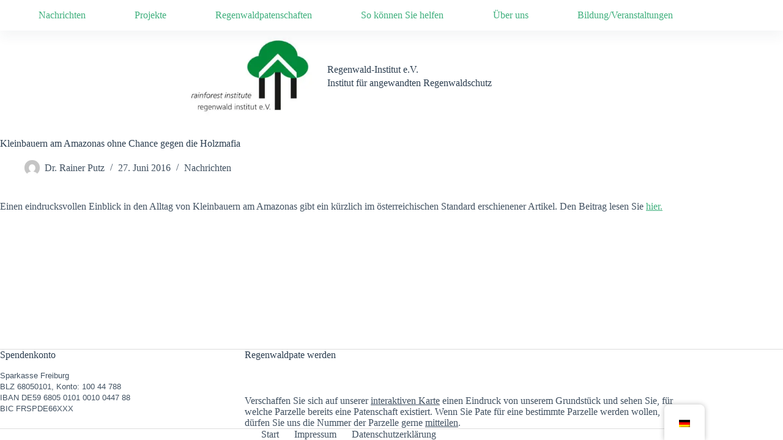

--- FILE ---
content_type: text/html; charset=UTF-8
request_url: https://regenwald-institut.de/nachrichten/kleinbauern-am-amazonas-ohne-chance-gegen-die-holzmafia/
body_size: 10774
content:
<!doctype html>
<html lang="de-DE">
<head>
	
	<meta charset="UTF-8">
	<meta name="viewport" content="width=device-width, initial-scale=1, maximum-scale=5, viewport-fit=cover">
	<link rel="profile" href="https://gmpg.org/xfn/11">

	<meta name='robots' content='index, follow, max-image-preview:large, max-snippet:-1, max-video-preview:-1' />

	<!-- This site is optimized with the Yoast SEO plugin v26.8 - https://yoast.com/product/yoast-seo-wordpress/ -->
	<title>Kleinbauern am Amazonas ohne Chance gegen die Holzmafia - Regenwald Institut</title>
	<meta name="description" content="Regenwaldschutz durch nachhaltige Waldnutzung, Regenwaldpatenschaft, Regenwaldpate, Regenwaldschutz, Regenwaldkauf" />
	<link rel="canonical" href="https://regenwald-institut.de/nachrichten/kleinbauern-am-amazonas-ohne-chance-gegen-die-holzmafia/" />
	<meta property="og:locale" content="de_DE" />
	<meta property="og:type" content="article" />
	<meta property="og:title" content="Kleinbauern am Amazonas ohne Chance gegen die Holzmafia - Regenwald Institut" />
	<meta property="og:description" content="Regenwaldschutz durch nachhaltige Waldnutzung, Regenwaldpatenschaft, Regenwaldpate, Regenwaldschutz, Regenwaldkauf" />
	<meta property="og:url" content="https://regenwald-institut.de/nachrichten/kleinbauern-am-amazonas-ohne-chance-gegen-die-holzmafia/" />
	<meta property="og:site_name" content="Regenwald Institut" />
	<meta property="article:published_time" content="2016-06-27T11:00:00+00:00" />
	<meta property="article:modified_time" content="2021-02-20T08:44:39+00:00" />
	<meta name="author" content="Dr. Rainer Putz" />
	<meta name="twitter:card" content="summary_large_image" />
	<script type="application/ld+json" class="yoast-schema-graph">{"@context":"https://schema.org","@graph":[{"@type":"Article","@id":"https://regenwald-institut.de/nachrichten/kleinbauern-am-amazonas-ohne-chance-gegen-die-holzmafia/#article","isPartOf":{"@id":"https://regenwald-institut.de/nachrichten/kleinbauern-am-amazonas-ohne-chance-gegen-die-holzmafia/"},"author":{"name":"Dr. Rainer Putz","@id":"https://regenwald-institut.de/#/schema/person/9124bc4ff491889680d90cd1f39480e2"},"headline":"Kleinbauern am Amazonas ohne Chance gegen die Holzmafia","datePublished":"2016-06-27T11:00:00+00:00","dateModified":"2021-02-20T08:44:39+00:00","mainEntityOfPage":{"@id":"https://regenwald-institut.de/nachrichten/kleinbauern-am-amazonas-ohne-chance-gegen-die-holzmafia/"},"wordCount":32,"publisher":{"@id":"https://regenwald-institut.de/#organization"},"articleSection":["Nachrichten"],"inLanguage":"de"},{"@type":"WebPage","@id":"https://regenwald-institut.de/nachrichten/kleinbauern-am-amazonas-ohne-chance-gegen-die-holzmafia/","url":"https://regenwald-institut.de/nachrichten/kleinbauern-am-amazonas-ohne-chance-gegen-die-holzmafia/","name":"Kleinbauern am Amazonas ohne Chance gegen die Holzmafia - Regenwald Institut","isPartOf":{"@id":"https://regenwald-institut.de/#website"},"datePublished":"2016-06-27T11:00:00+00:00","dateModified":"2021-02-20T08:44:39+00:00","description":"Regenwaldschutz durch nachhaltige Waldnutzung, Regenwaldpatenschaft, Regenwaldpate, Regenwaldschutz, Regenwaldkauf","breadcrumb":{"@id":"https://regenwald-institut.de/nachrichten/kleinbauern-am-amazonas-ohne-chance-gegen-die-holzmafia/#breadcrumb"},"inLanguage":"de","potentialAction":[{"@type":"ReadAction","target":["https://regenwald-institut.de/nachrichten/kleinbauern-am-amazonas-ohne-chance-gegen-die-holzmafia/"]}]},{"@type":"BreadcrumbList","@id":"https://regenwald-institut.de/nachrichten/kleinbauern-am-amazonas-ohne-chance-gegen-die-holzmafia/#breadcrumb","itemListElement":[{"@type":"ListItem","position":1,"name":"Startseite","item":"https://regenwald-institut.de/"},{"@type":"ListItem","position":2,"name":"Kleinbauern am Amazonas ohne Chance gegen die Holzmafia"}]},{"@type":"WebSite","@id":"https://regenwald-institut.de/#website","url":"https://regenwald-institut.de/","name":"Regenwald Institut","description":"Institut für angewandten Regenwaldschutz e.V.","publisher":{"@id":"https://regenwald-institut.de/#organization"},"potentialAction":[{"@type":"SearchAction","target":{"@type":"EntryPoint","urlTemplate":"https://regenwald-institut.de/?s={search_term_string}"},"query-input":{"@type":"PropertyValueSpecification","valueRequired":true,"valueName":"search_term_string"}}],"inLanguage":"de"},{"@type":"Organization","@id":"https://regenwald-institut.de/#organization","name":"Regenwald-Institut e.V","url":"https://regenwald-institut.de/","logo":{"@type":"ImageObject","inLanguage":"de","@id":"https://regenwald-institut.de/#/schema/logo/image/","url":"https://regenwald-institut.de/wp-content/uploads/2021/03/Logo-Regenwald-Institut-Transparent.jpg","contentUrl":"https://regenwald-institut.de/wp-content/uploads/2021/03/Logo-Regenwald-Institut-Transparent.jpg","width":1567,"height":1055,"caption":"Regenwald-Institut e.V"},"image":{"@id":"https://regenwald-institut.de/#/schema/logo/image/"}},{"@type":"Person","@id":"https://regenwald-institut.de/#/schema/person/9124bc4ff491889680d90cd1f39480e2","name":"Dr. Rainer Putz","image":{"@type":"ImageObject","inLanguage":"de","@id":"https://regenwald-institut.de/#/schema/person/image/","url":"https://secure.gravatar.com/avatar/487fd099801b7023647c289757823536d37de3502c14707e3cb6d16ea35b9f4b?s=96&d=mm&r=g","contentUrl":"https://secure.gravatar.com/avatar/487fd099801b7023647c289757823536d37de3502c14707e3cb6d16ea35b9f4b?s=96&d=mm&r=g","caption":"Dr. Rainer Putz"},"sameAs":["https://regenwald-institut.de"],"url":"https://regenwald-institut.de/author/admin/"}]}</script>
	<!-- / Yoast SEO plugin. -->


<link rel="alternate" type="application/rss+xml" title="Regenwald Institut &raquo; Feed" href="https://regenwald-institut.de/feed/" />
<link rel="alternate" type="application/rss+xml" title="Regenwald Institut &raquo; Kommentar-Feed" href="https://regenwald-institut.de/comments/feed/" />
<link rel="alternate" type="application/rss+xml" title="Regenwald Institut &raquo; Kleinbauern am Amazonas ohne Chance gegen die Holzmafia-Kommentar-Feed" href="https://regenwald-institut.de/nachrichten/kleinbauern-am-amazonas-ohne-chance-gegen-die-holzmafia/feed/" />
<link rel="alternate" title="oEmbed (JSON)" type="application/json+oembed" href="https://regenwald-institut.de/wp-json/oembed/1.0/embed?url=https%3A%2F%2Fregenwald-institut.de%2Fnachrichten%2Fkleinbauern-am-amazonas-ohne-chance-gegen-die-holzmafia%2F" />
<link rel="alternate" title="oEmbed (XML)" type="text/xml+oembed" href="https://regenwald-institut.de/wp-json/oembed/1.0/embed?url=https%3A%2F%2Fregenwald-institut.de%2Fnachrichten%2Fkleinbauern-am-amazonas-ohne-chance-gegen-die-holzmafia%2F&#038;format=xml" />
<style id='wp-img-auto-sizes-contain-inline-css'>
img:is([sizes=auto i],[sizes^="auto," i]){contain-intrinsic-size:3000px 1500px}
/*# sourceURL=wp-img-auto-sizes-contain-inline-css */
</style>
<link rel='stylesheet' id='blocksy-dynamic-global-css' href='https://regenwald-institut.de/wp-content/uploads/blocksy/css/global.css?ver=79864' media='all' />
<link rel='stylesheet' id='wp-block-library-css' href='https://regenwald-institut.de/wp-includes/css/dist/block-library/style.min.css?ver=6.9' media='all' />
<style id='global-styles-inline-css'>
:root{--wp--preset--aspect-ratio--square: 1;--wp--preset--aspect-ratio--4-3: 4/3;--wp--preset--aspect-ratio--3-4: 3/4;--wp--preset--aspect-ratio--3-2: 3/2;--wp--preset--aspect-ratio--2-3: 2/3;--wp--preset--aspect-ratio--16-9: 16/9;--wp--preset--aspect-ratio--9-16: 9/16;--wp--preset--color--black: #000000;--wp--preset--color--cyan-bluish-gray: #abb8c3;--wp--preset--color--white: #ffffff;--wp--preset--color--pale-pink: #f78da7;--wp--preset--color--vivid-red: #cf2e2e;--wp--preset--color--luminous-vivid-orange: #ff6900;--wp--preset--color--luminous-vivid-amber: #fcb900;--wp--preset--color--light-green-cyan: #7bdcb5;--wp--preset--color--vivid-green-cyan: #00d084;--wp--preset--color--pale-cyan-blue: #8ed1fc;--wp--preset--color--vivid-cyan-blue: #0693e3;--wp--preset--color--vivid-purple: #9b51e0;--wp--preset--color--palette-color-1: var(--theme-palette-color-1, #3eaf7c);--wp--preset--color--palette-color-2: var(--theme-palette-color-2, #33a370);--wp--preset--color--palette-color-3: var(--theme-palette-color-3, rgba(44, 62, 80, 0.9));--wp--preset--color--palette-color-4: var(--theme-palette-color-4, rgba(44, 62, 80, 1));--wp--preset--color--palette-color-5: var(--theme-palette-color-5, #ffffff);--wp--preset--gradient--vivid-cyan-blue-to-vivid-purple: linear-gradient(135deg,rgb(6,147,227) 0%,rgb(155,81,224) 100%);--wp--preset--gradient--light-green-cyan-to-vivid-green-cyan: linear-gradient(135deg,rgb(122,220,180) 0%,rgb(0,208,130) 100%);--wp--preset--gradient--luminous-vivid-amber-to-luminous-vivid-orange: linear-gradient(135deg,rgb(252,185,0) 0%,rgb(255,105,0) 100%);--wp--preset--gradient--luminous-vivid-orange-to-vivid-red: linear-gradient(135deg,rgb(255,105,0) 0%,rgb(207,46,46) 100%);--wp--preset--gradient--very-light-gray-to-cyan-bluish-gray: linear-gradient(135deg,rgb(238,238,238) 0%,rgb(169,184,195) 100%);--wp--preset--gradient--cool-to-warm-spectrum: linear-gradient(135deg,rgb(74,234,220) 0%,rgb(151,120,209) 20%,rgb(207,42,186) 40%,rgb(238,44,130) 60%,rgb(251,105,98) 80%,rgb(254,248,76) 100%);--wp--preset--gradient--blush-light-purple: linear-gradient(135deg,rgb(255,206,236) 0%,rgb(152,150,240) 100%);--wp--preset--gradient--blush-bordeaux: linear-gradient(135deg,rgb(254,205,165) 0%,rgb(254,45,45) 50%,rgb(107,0,62) 100%);--wp--preset--gradient--luminous-dusk: linear-gradient(135deg,rgb(255,203,112) 0%,rgb(199,81,192) 50%,rgb(65,88,208) 100%);--wp--preset--gradient--pale-ocean: linear-gradient(135deg,rgb(255,245,203) 0%,rgb(182,227,212) 50%,rgb(51,167,181) 100%);--wp--preset--gradient--electric-grass: linear-gradient(135deg,rgb(202,248,128) 0%,rgb(113,206,126) 100%);--wp--preset--gradient--midnight: linear-gradient(135deg,rgb(2,3,129) 0%,rgb(40,116,252) 100%);--wp--preset--gradient--juicy-peach: linear-gradient(to right, #ffecd2 0%, #fcb69f 100%);--wp--preset--gradient--young-passion: linear-gradient(to right, #ff8177 0%, #ff867a 0%, #ff8c7f 21%, #f99185 52%, #cf556c 78%, #b12a5b 100%);--wp--preset--gradient--true-sunset: linear-gradient(to right, #fa709a 0%, #fee140 100%);--wp--preset--gradient--morpheus-den: linear-gradient(to top, #30cfd0 0%, #330867 100%);--wp--preset--gradient--plum-plate: linear-gradient(135deg, #667eea 0%, #764ba2 100%);--wp--preset--gradient--aqua-splash: linear-gradient(15deg, #13547a 0%, #80d0c7 100%);--wp--preset--gradient--love-kiss: linear-gradient(to top, #ff0844 0%, #ffb199 100%);--wp--preset--gradient--new-retrowave: linear-gradient(to top, #3b41c5 0%, #a981bb 49%, #ffc8a9 100%);--wp--preset--gradient--plum-bath: linear-gradient(to top, #cc208e 0%, #6713d2 100%);--wp--preset--gradient--high-flight: linear-gradient(to right, #0acffe 0%, #495aff 100%);--wp--preset--gradient--teen-party: linear-gradient(-225deg, #FF057C 0%, #8D0B93 50%, #321575 100%);--wp--preset--gradient--fabled-sunset: linear-gradient(-225deg, #231557 0%, #44107A 29%, #FF1361 67%, #FFF800 100%);--wp--preset--gradient--arielle-smile: radial-gradient(circle 248px at center, #16d9e3 0%, #30c7ec 47%, #46aef7 100%);--wp--preset--gradient--itmeo-branding: linear-gradient(180deg, #2af598 0%, #009efd 100%);--wp--preset--gradient--deep-blue: linear-gradient(to right, #6a11cb 0%, #2575fc 100%);--wp--preset--gradient--strong-bliss: linear-gradient(to right, #f78ca0 0%, #f9748f 19%, #fd868c 60%, #fe9a8b 100%);--wp--preset--gradient--sweet-period: linear-gradient(to top, #3f51b1 0%, #5a55ae 13%, #7b5fac 25%, #8f6aae 38%, #a86aa4 50%, #cc6b8e 62%, #f18271 75%, #f3a469 87%, #f7c978 100%);--wp--preset--gradient--purple-division: linear-gradient(to top, #7028e4 0%, #e5b2ca 100%);--wp--preset--gradient--cold-evening: linear-gradient(to top, #0c3483 0%, #a2b6df 100%, #6b8cce 100%, #a2b6df 100%);--wp--preset--gradient--mountain-rock: linear-gradient(to right, #868f96 0%, #596164 100%);--wp--preset--gradient--desert-hump: linear-gradient(to top, #c79081 0%, #dfa579 100%);--wp--preset--gradient--ethernal-constance: linear-gradient(to top, #09203f 0%, #537895 100%);--wp--preset--gradient--happy-memories: linear-gradient(-60deg, #ff5858 0%, #f09819 100%);--wp--preset--gradient--grown-early: linear-gradient(to top, #0ba360 0%, #3cba92 100%);--wp--preset--gradient--morning-salad: linear-gradient(-225deg, #B7F8DB 0%, #50A7C2 100%);--wp--preset--gradient--night-call: linear-gradient(-225deg, #AC32E4 0%, #7918F2 48%, #4801FF 100%);--wp--preset--gradient--mind-crawl: linear-gradient(-225deg, #473B7B 0%, #3584A7 51%, #30D2BE 100%);--wp--preset--gradient--angel-care: linear-gradient(-225deg, #FFE29F 0%, #FFA99F 48%, #FF719A 100%);--wp--preset--gradient--juicy-cake: linear-gradient(to top, #e14fad 0%, #f9d423 100%);--wp--preset--gradient--rich-metal: linear-gradient(to right, #d7d2cc 0%, #304352 100%);--wp--preset--gradient--mole-hall: linear-gradient(-20deg, #616161 0%, #9bc5c3 100%);--wp--preset--gradient--cloudy-knoxville: linear-gradient(120deg, #fdfbfb 0%, #ebedee 100%);--wp--preset--gradient--soft-grass: linear-gradient(to top, #c1dfc4 0%, #deecdd 100%);--wp--preset--gradient--saint-petersburg: linear-gradient(135deg, #f5f7fa 0%, #c3cfe2 100%);--wp--preset--gradient--everlasting-sky: linear-gradient(135deg, #fdfcfb 0%, #e2d1c3 100%);--wp--preset--gradient--kind-steel: linear-gradient(-20deg, #e9defa 0%, #fbfcdb 100%);--wp--preset--gradient--over-sun: linear-gradient(60deg, #abecd6 0%, #fbed96 100%);--wp--preset--gradient--premium-white: linear-gradient(to top, #d5d4d0 0%, #d5d4d0 1%, #eeeeec 31%, #efeeec 75%, #e9e9e7 100%);--wp--preset--gradient--clean-mirror: linear-gradient(45deg, #93a5cf 0%, #e4efe9 100%);--wp--preset--gradient--wild-apple: linear-gradient(to top, #d299c2 0%, #fef9d7 100%);--wp--preset--gradient--snow-again: linear-gradient(to top, #e6e9f0 0%, #eef1f5 100%);--wp--preset--gradient--confident-cloud: linear-gradient(to top, #dad4ec 0%, #dad4ec 1%, #f3e7e9 100%);--wp--preset--gradient--glass-water: linear-gradient(to top, #dfe9f3 0%, white 100%);--wp--preset--gradient--perfect-white: linear-gradient(-225deg, #E3FDF5 0%, #FFE6FA 100%);--wp--preset--font-size--small: 13px;--wp--preset--font-size--medium: 20px;--wp--preset--font-size--large: clamp(22px, 1.375rem + ((1vw - 3.2px) * 0.625), 30px);--wp--preset--font-size--x-large: clamp(30px, 1.875rem + ((1vw - 3.2px) * 1.563), 50px);--wp--preset--font-size--xx-large: clamp(45px, 2.813rem + ((1vw - 3.2px) * 2.734), 80px);--wp--preset--spacing--20: 0.44rem;--wp--preset--spacing--30: 0.67rem;--wp--preset--spacing--40: 1rem;--wp--preset--spacing--50: 1.5rem;--wp--preset--spacing--60: 2.25rem;--wp--preset--spacing--70: 3.38rem;--wp--preset--spacing--80: 5.06rem;--wp--preset--shadow--natural: 6px 6px 9px rgba(0, 0, 0, 0.2);--wp--preset--shadow--deep: 12px 12px 50px rgba(0, 0, 0, 0.4);--wp--preset--shadow--sharp: 6px 6px 0px rgba(0, 0, 0, 0.2);--wp--preset--shadow--outlined: 6px 6px 0px -3px rgb(255, 255, 255), 6px 6px rgb(0, 0, 0);--wp--preset--shadow--crisp: 6px 6px 0px rgb(0, 0, 0);}:root { --wp--style--global--content-size: var(--theme-block-max-width);--wp--style--global--wide-size: var(--theme-block-wide-max-width); }:where(body) { margin: 0; }.wp-site-blocks > .alignleft { float: left; margin-right: 2em; }.wp-site-blocks > .alignright { float: right; margin-left: 2em; }.wp-site-blocks > .aligncenter { justify-content: center; margin-left: auto; margin-right: auto; }:where(.wp-site-blocks) > * { margin-block-start: var(--theme-content-spacing); margin-block-end: 0; }:where(.wp-site-blocks) > :first-child { margin-block-start: 0; }:where(.wp-site-blocks) > :last-child { margin-block-end: 0; }:root { --wp--style--block-gap: var(--theme-content-spacing); }:root :where(.is-layout-flow) > :first-child{margin-block-start: 0;}:root :where(.is-layout-flow) > :last-child{margin-block-end: 0;}:root :where(.is-layout-flow) > *{margin-block-start: var(--theme-content-spacing);margin-block-end: 0;}:root :where(.is-layout-constrained) > :first-child{margin-block-start: 0;}:root :where(.is-layout-constrained) > :last-child{margin-block-end: 0;}:root :where(.is-layout-constrained) > *{margin-block-start: var(--theme-content-spacing);margin-block-end: 0;}:root :where(.is-layout-flex){gap: var(--theme-content-spacing);}:root :where(.is-layout-grid){gap: var(--theme-content-spacing);}.is-layout-flow > .alignleft{float: left;margin-inline-start: 0;margin-inline-end: 2em;}.is-layout-flow > .alignright{float: right;margin-inline-start: 2em;margin-inline-end: 0;}.is-layout-flow > .aligncenter{margin-left: auto !important;margin-right: auto !important;}.is-layout-constrained > .alignleft{float: left;margin-inline-start: 0;margin-inline-end: 2em;}.is-layout-constrained > .alignright{float: right;margin-inline-start: 2em;margin-inline-end: 0;}.is-layout-constrained > .aligncenter{margin-left: auto !important;margin-right: auto !important;}.is-layout-constrained > :where(:not(.alignleft):not(.alignright):not(.alignfull)){max-width: var(--wp--style--global--content-size);margin-left: auto !important;margin-right: auto !important;}.is-layout-constrained > .alignwide{max-width: var(--wp--style--global--wide-size);}body .is-layout-flex{display: flex;}.is-layout-flex{flex-wrap: wrap;align-items: center;}.is-layout-flex > :is(*, div){margin: 0;}body .is-layout-grid{display: grid;}.is-layout-grid > :is(*, div){margin: 0;}body{padding-top: 0px;padding-right: 0px;padding-bottom: 0px;padding-left: 0px;}:root :where(.wp-element-button, .wp-block-button__link){font-style: inherit;font-weight: inherit;letter-spacing: inherit;text-transform: inherit;}.has-black-color{color: var(--wp--preset--color--black) !important;}.has-cyan-bluish-gray-color{color: var(--wp--preset--color--cyan-bluish-gray) !important;}.has-white-color{color: var(--wp--preset--color--white) !important;}.has-pale-pink-color{color: var(--wp--preset--color--pale-pink) !important;}.has-vivid-red-color{color: var(--wp--preset--color--vivid-red) !important;}.has-luminous-vivid-orange-color{color: var(--wp--preset--color--luminous-vivid-orange) !important;}.has-luminous-vivid-amber-color{color: var(--wp--preset--color--luminous-vivid-amber) !important;}.has-light-green-cyan-color{color: var(--wp--preset--color--light-green-cyan) !important;}.has-vivid-green-cyan-color{color: var(--wp--preset--color--vivid-green-cyan) !important;}.has-pale-cyan-blue-color{color: var(--wp--preset--color--pale-cyan-blue) !important;}.has-vivid-cyan-blue-color{color: var(--wp--preset--color--vivid-cyan-blue) !important;}.has-vivid-purple-color{color: var(--wp--preset--color--vivid-purple) !important;}.has-palette-color-1-color{color: var(--wp--preset--color--palette-color-1) !important;}.has-palette-color-2-color{color: var(--wp--preset--color--palette-color-2) !important;}.has-palette-color-3-color{color: var(--wp--preset--color--palette-color-3) !important;}.has-palette-color-4-color{color: var(--wp--preset--color--palette-color-4) !important;}.has-palette-color-5-color{color: var(--wp--preset--color--palette-color-5) !important;}.has-black-background-color{background-color: var(--wp--preset--color--black) !important;}.has-cyan-bluish-gray-background-color{background-color: var(--wp--preset--color--cyan-bluish-gray) !important;}.has-white-background-color{background-color: var(--wp--preset--color--white) !important;}.has-pale-pink-background-color{background-color: var(--wp--preset--color--pale-pink) !important;}.has-vivid-red-background-color{background-color: var(--wp--preset--color--vivid-red) !important;}.has-luminous-vivid-orange-background-color{background-color: var(--wp--preset--color--luminous-vivid-orange) !important;}.has-luminous-vivid-amber-background-color{background-color: var(--wp--preset--color--luminous-vivid-amber) !important;}.has-light-green-cyan-background-color{background-color: var(--wp--preset--color--light-green-cyan) !important;}.has-vivid-green-cyan-background-color{background-color: var(--wp--preset--color--vivid-green-cyan) !important;}.has-pale-cyan-blue-background-color{background-color: var(--wp--preset--color--pale-cyan-blue) !important;}.has-vivid-cyan-blue-background-color{background-color: var(--wp--preset--color--vivid-cyan-blue) !important;}.has-vivid-purple-background-color{background-color: var(--wp--preset--color--vivid-purple) !important;}.has-palette-color-1-background-color{background-color: var(--wp--preset--color--palette-color-1) !important;}.has-palette-color-2-background-color{background-color: var(--wp--preset--color--palette-color-2) !important;}.has-palette-color-3-background-color{background-color: var(--wp--preset--color--palette-color-3) !important;}.has-palette-color-4-background-color{background-color: var(--wp--preset--color--palette-color-4) !important;}.has-palette-color-5-background-color{background-color: var(--wp--preset--color--palette-color-5) !important;}.has-black-border-color{border-color: var(--wp--preset--color--black) !important;}.has-cyan-bluish-gray-border-color{border-color: var(--wp--preset--color--cyan-bluish-gray) !important;}.has-white-border-color{border-color: var(--wp--preset--color--white) !important;}.has-pale-pink-border-color{border-color: var(--wp--preset--color--pale-pink) !important;}.has-vivid-red-border-color{border-color: var(--wp--preset--color--vivid-red) !important;}.has-luminous-vivid-orange-border-color{border-color: var(--wp--preset--color--luminous-vivid-orange) !important;}.has-luminous-vivid-amber-border-color{border-color: var(--wp--preset--color--luminous-vivid-amber) !important;}.has-light-green-cyan-border-color{border-color: var(--wp--preset--color--light-green-cyan) !important;}.has-vivid-green-cyan-border-color{border-color: var(--wp--preset--color--vivid-green-cyan) !important;}.has-pale-cyan-blue-border-color{border-color: var(--wp--preset--color--pale-cyan-blue) !important;}.has-vivid-cyan-blue-border-color{border-color: var(--wp--preset--color--vivid-cyan-blue) !important;}.has-vivid-purple-border-color{border-color: var(--wp--preset--color--vivid-purple) !important;}.has-palette-color-1-border-color{border-color: var(--wp--preset--color--palette-color-1) !important;}.has-palette-color-2-border-color{border-color: var(--wp--preset--color--palette-color-2) !important;}.has-palette-color-3-border-color{border-color: var(--wp--preset--color--palette-color-3) !important;}.has-palette-color-4-border-color{border-color: var(--wp--preset--color--palette-color-4) !important;}.has-palette-color-5-border-color{border-color: var(--wp--preset--color--palette-color-5) !important;}.has-vivid-cyan-blue-to-vivid-purple-gradient-background{background: var(--wp--preset--gradient--vivid-cyan-blue-to-vivid-purple) !important;}.has-light-green-cyan-to-vivid-green-cyan-gradient-background{background: var(--wp--preset--gradient--light-green-cyan-to-vivid-green-cyan) !important;}.has-luminous-vivid-amber-to-luminous-vivid-orange-gradient-background{background: var(--wp--preset--gradient--luminous-vivid-amber-to-luminous-vivid-orange) !important;}.has-luminous-vivid-orange-to-vivid-red-gradient-background{background: var(--wp--preset--gradient--luminous-vivid-orange-to-vivid-red) !important;}.has-very-light-gray-to-cyan-bluish-gray-gradient-background{background: var(--wp--preset--gradient--very-light-gray-to-cyan-bluish-gray) !important;}.has-cool-to-warm-spectrum-gradient-background{background: var(--wp--preset--gradient--cool-to-warm-spectrum) !important;}.has-blush-light-purple-gradient-background{background: var(--wp--preset--gradient--blush-light-purple) !important;}.has-blush-bordeaux-gradient-background{background: var(--wp--preset--gradient--blush-bordeaux) !important;}.has-luminous-dusk-gradient-background{background: var(--wp--preset--gradient--luminous-dusk) !important;}.has-pale-ocean-gradient-background{background: var(--wp--preset--gradient--pale-ocean) !important;}.has-electric-grass-gradient-background{background: var(--wp--preset--gradient--electric-grass) !important;}.has-midnight-gradient-background{background: var(--wp--preset--gradient--midnight) !important;}.has-juicy-peach-gradient-background{background: var(--wp--preset--gradient--juicy-peach) !important;}.has-young-passion-gradient-background{background: var(--wp--preset--gradient--young-passion) !important;}.has-true-sunset-gradient-background{background: var(--wp--preset--gradient--true-sunset) !important;}.has-morpheus-den-gradient-background{background: var(--wp--preset--gradient--morpheus-den) !important;}.has-plum-plate-gradient-background{background: var(--wp--preset--gradient--plum-plate) !important;}.has-aqua-splash-gradient-background{background: var(--wp--preset--gradient--aqua-splash) !important;}.has-love-kiss-gradient-background{background: var(--wp--preset--gradient--love-kiss) !important;}.has-new-retrowave-gradient-background{background: var(--wp--preset--gradient--new-retrowave) !important;}.has-plum-bath-gradient-background{background: var(--wp--preset--gradient--plum-bath) !important;}.has-high-flight-gradient-background{background: var(--wp--preset--gradient--high-flight) !important;}.has-teen-party-gradient-background{background: var(--wp--preset--gradient--teen-party) !important;}.has-fabled-sunset-gradient-background{background: var(--wp--preset--gradient--fabled-sunset) !important;}.has-arielle-smile-gradient-background{background: var(--wp--preset--gradient--arielle-smile) !important;}.has-itmeo-branding-gradient-background{background: var(--wp--preset--gradient--itmeo-branding) !important;}.has-deep-blue-gradient-background{background: var(--wp--preset--gradient--deep-blue) !important;}.has-strong-bliss-gradient-background{background: var(--wp--preset--gradient--strong-bliss) !important;}.has-sweet-period-gradient-background{background: var(--wp--preset--gradient--sweet-period) !important;}.has-purple-division-gradient-background{background: var(--wp--preset--gradient--purple-division) !important;}.has-cold-evening-gradient-background{background: var(--wp--preset--gradient--cold-evening) !important;}.has-mountain-rock-gradient-background{background: var(--wp--preset--gradient--mountain-rock) !important;}.has-desert-hump-gradient-background{background: var(--wp--preset--gradient--desert-hump) !important;}.has-ethernal-constance-gradient-background{background: var(--wp--preset--gradient--ethernal-constance) !important;}.has-happy-memories-gradient-background{background: var(--wp--preset--gradient--happy-memories) !important;}.has-grown-early-gradient-background{background: var(--wp--preset--gradient--grown-early) !important;}.has-morning-salad-gradient-background{background: var(--wp--preset--gradient--morning-salad) !important;}.has-night-call-gradient-background{background: var(--wp--preset--gradient--night-call) !important;}.has-mind-crawl-gradient-background{background: var(--wp--preset--gradient--mind-crawl) !important;}.has-angel-care-gradient-background{background: var(--wp--preset--gradient--angel-care) !important;}.has-juicy-cake-gradient-background{background: var(--wp--preset--gradient--juicy-cake) !important;}.has-rich-metal-gradient-background{background: var(--wp--preset--gradient--rich-metal) !important;}.has-mole-hall-gradient-background{background: var(--wp--preset--gradient--mole-hall) !important;}.has-cloudy-knoxville-gradient-background{background: var(--wp--preset--gradient--cloudy-knoxville) !important;}.has-soft-grass-gradient-background{background: var(--wp--preset--gradient--soft-grass) !important;}.has-saint-petersburg-gradient-background{background: var(--wp--preset--gradient--saint-petersburg) !important;}.has-everlasting-sky-gradient-background{background: var(--wp--preset--gradient--everlasting-sky) !important;}.has-kind-steel-gradient-background{background: var(--wp--preset--gradient--kind-steel) !important;}.has-over-sun-gradient-background{background: var(--wp--preset--gradient--over-sun) !important;}.has-premium-white-gradient-background{background: var(--wp--preset--gradient--premium-white) !important;}.has-clean-mirror-gradient-background{background: var(--wp--preset--gradient--clean-mirror) !important;}.has-wild-apple-gradient-background{background: var(--wp--preset--gradient--wild-apple) !important;}.has-snow-again-gradient-background{background: var(--wp--preset--gradient--snow-again) !important;}.has-confident-cloud-gradient-background{background: var(--wp--preset--gradient--confident-cloud) !important;}.has-glass-water-gradient-background{background: var(--wp--preset--gradient--glass-water) !important;}.has-perfect-white-gradient-background{background: var(--wp--preset--gradient--perfect-white) !important;}.has-small-font-size{font-size: var(--wp--preset--font-size--small) !important;}.has-medium-font-size{font-size: var(--wp--preset--font-size--medium) !important;}.has-large-font-size{font-size: var(--wp--preset--font-size--large) !important;}.has-x-large-font-size{font-size: var(--wp--preset--font-size--x-large) !important;}.has-xx-large-font-size{font-size: var(--wp--preset--font-size--xx-large) !important;}
:root :where(.wp-block-pullquote){font-size: clamp(0.984em, 0.984rem + ((1vw - 0.2em) * 0.645), 1.5em);line-height: 1.6;}
/*# sourceURL=global-styles-inline-css */
</style>
<link rel='stylesheet' id='trp-floater-language-switcher-style-css' href='https://regenwald-institut.de/wp-content/plugins/translatepress-multilingual/assets/css/trp-floater-language-switcher.css?ver=3.0.7' media='all' />
<link rel='stylesheet' id='trp-language-switcher-style-css' href='https://regenwald-institut.de/wp-content/plugins/translatepress-multilingual/assets/css/trp-language-switcher.css?ver=3.0.7' media='all' />
<link rel='stylesheet' id='ct-main-styles-css' href='https://regenwald-institut.de/wp-content/themes/blocksy/static/bundle/main.min.css?ver=2.1.25' media='all' />
<link rel='stylesheet' id='ct-page-title-styles-css' href='https://regenwald-institut.de/wp-content/themes/blocksy/static/bundle/page-title.min.css?ver=2.1.25' media='all' />
<link rel='stylesheet' id='ct-stackable-styles-css' href='https://regenwald-institut.de/wp-content/themes/blocksy/static/bundle/stackable.min.css?ver=2.1.25' media='all' />
<script src="https://regenwald-institut.de/wp-content/plugins/strato-assistant/js/cookies.js?ver=6.9" id="strato-assistant-wp-cookies-js"></script>
<link rel="https://api.w.org/" href="https://regenwald-institut.de/wp-json/" /><link rel="alternate" title="JSON" type="application/json" href="https://regenwald-institut.de/wp-json/wp/v2/posts/168" /><link rel="EditURI" type="application/rsd+xml" title="RSD" href="https://regenwald-institut.de/xmlrpc.php?rsd" />
<meta name="generator" content="WordPress 6.9" />
<link rel='shortlink' href='https://regenwald-institut.de/?p=168' />
<link rel="alternate" hreflang="de-DE" href="https://regenwald-institut.de/nachrichten/kleinbauern-am-amazonas-ohne-chance-gegen-die-holzmafia/"/>
<link rel="alternate" hreflang="pt-BR" href="https://regenwald-institut.de/pt/nachrichten/kleinbauern-am-amazonas-ohne-chance-gegen-die-holzmafia/"/>
<link rel="alternate" hreflang="de" href="https://regenwald-institut.de/nachrichten/kleinbauern-am-amazonas-ohne-chance-gegen-die-holzmafia/"/>
<link rel="alternate" hreflang="pt" href="https://regenwald-institut.de/pt/nachrichten/kleinbauern-am-amazonas-ohne-chance-gegen-die-holzmafia/"/>
<noscript><link rel='stylesheet' href='https://regenwald-institut.de/wp-content/themes/blocksy/static/bundle/no-scripts.min.css' type='text/css'></noscript>
<noscript><style>.lazyload[data-src]{display:none !important;}</style></noscript><style>.lazyload{background-image:none !important;}.lazyload:before{background-image:none !important;}</style><link rel="icon" href="https://regenwald-institut.de/wp-content/uploads/2021/03/favicon.png" sizes="32x32" />
<link rel="icon" href="https://regenwald-institut.de/wp-content/uploads/2021/03/favicon.png" sizes="192x192" />
<link rel="apple-touch-icon" href="https://regenwald-institut.de/wp-content/uploads/2021/03/favicon.png" />
<meta name="msapplication-TileImage" content="https://regenwald-institut.de/wp-content/uploads/2021/03/favicon.png" />
	</head>


<body class="wp-singular post-template-default single single-post postid-168 single-format-standard wp-embed-responsive wp-theme-blocksy stk--is-blocksy-theme translatepress-de_DE" data-link="type-2" data-prefix="single_blog_post" data-header="type-1:sticky" data-footer="type-1" itemscope="itemscope" itemtype="https://schema.org/Blog">

<a class="skip-link screen-reader-text" href="#main">Zum Inhalt springen</a><div class="ct-drawer-canvas" data-location="start"><div id="offcanvas" class="ct-panel ct-header" data-behaviour="right-side" role="dialog" aria-label="Offcanvas-Modal" inert=""><div class="ct-panel-inner">
		<div class="ct-panel-actions">
			
			<button class="ct-toggle-close" data-type="type-1" aria-label="Menü schließen">
				<svg class="ct-icon" width="12" height="12" viewBox="0 0 15 15"><path d="M1 15a1 1 0 01-.71-.29 1 1 0 010-1.41l5.8-5.8-5.8-5.8A1 1 0 011.7.29l5.8 5.8 5.8-5.8a1 1 0 011.41 1.41l-5.8 5.8 5.8 5.8a1 1 0 01-1.41 1.41l-5.8-5.8-5.8 5.8A1 1 0 011 15z"/></svg>
			</button>
		</div>
		<div class="ct-panel-content" data-device="desktop"><div class="ct-panel-content-inner"></div></div><div class="ct-panel-content" data-device="mobile"><div class="ct-panel-content-inner">
<nav
	class="mobile-menu menu-container"
	data-id="mobile-menu" data-interaction="click" data-toggle-type="type-1" data-submenu-dots="yes"	aria-label="Hauptmenü">

	<ul id="menu-hauptmenue-1" class=""><li class="menu-item menu-item-type-post_type menu-item-object-page menu-item-1205"><a href="https://regenwald-institut.de/nachrichten/" class="ct-menu-link">Nachrichten</a></li>
<li class="menu-item menu-item-type-post_type menu-item-object-page menu-item-1072"><a href="https://regenwald-institut.de/projekte/" class="ct-menu-link">Projekte</a></li>
<li class="menu-item menu-item-type-post_type menu-item-object-page menu-item-35"><a href="https://regenwald-institut.de/unser-regenwald/" class="ct-menu-link">Regenwaldpatenschaften</a></li>
<li class="menu-item menu-item-type-post_type menu-item-object-page menu-item-38"><a href="https://regenwald-institut.de/so-koennen-sie-helfen/" class="ct-menu-link">So können Sie helfen</a></li>
<li class="menu-item menu-item-type-post_type menu-item-object-page menu-item-41"><a href="https://regenwald-institut.de/ueber-uns/" class="ct-menu-link">Über uns</a></li>
<li class="menu-item menu-item-type-post_type menu-item-object-page menu-item-61"><a href="https://regenwald-institut.de/bildung-veranstaltungen/" class="ct-menu-link">Bildung/Veranstaltungen</a></li>
</ul></nav>

</div></div></div></div></div>
<div id="main-container">
	<header id="header" class="ct-header" data-id="type-1" itemscope="" itemtype="https://schema.org/WPHeader"><div data-device="desktop"><div class="ct-sticky-container"><div data-sticky="shrink"><div data-row="middle" data-column-set="1"><div class="ct-container"><div data-column="end" data-placements="1"><div data-items="primary">
<nav
	id="header-menu-1"
	class="header-menu-1 menu-container"
	data-id="menu" data-interaction="hover"	data-menu="type-1"
	data-dropdown="type-1:simple"	data-stretch	data-responsive="no"	itemscope="" itemtype="https://schema.org/SiteNavigationElement"	aria-label="Hauptmenü">

	<ul id="menu-hauptmenue" class="menu"><li id="menu-item-1205" class="menu-item menu-item-type-post_type menu-item-object-page menu-item-1205"><a href="https://regenwald-institut.de/nachrichten/" class="ct-menu-link">Nachrichten</a></li>
<li id="menu-item-1072" class="menu-item menu-item-type-post_type menu-item-object-page menu-item-1072"><a href="https://regenwald-institut.de/projekte/" class="ct-menu-link">Projekte</a></li>
<li id="menu-item-35" class="menu-item menu-item-type-post_type menu-item-object-page menu-item-35"><a href="https://regenwald-institut.de/unser-regenwald/" class="ct-menu-link">Regenwaldpatenschaften</a></li>
<li id="menu-item-38" class="menu-item menu-item-type-post_type menu-item-object-page menu-item-38"><a href="https://regenwald-institut.de/so-koennen-sie-helfen/" class="ct-menu-link">So können Sie helfen</a></li>
<li id="menu-item-41" class="menu-item menu-item-type-post_type menu-item-object-page menu-item-41"><a href="https://regenwald-institut.de/ueber-uns/" class="ct-menu-link">Über uns</a></li>
<li id="menu-item-61" class="menu-item menu-item-type-post_type menu-item-object-page menu-item-61"><a href="https://regenwald-institut.de/bildung-veranstaltungen/" class="ct-menu-link">Bildung/Veranstaltungen</a></li>
</ul></nav>

</div></div></div></div></div></div><div data-row="bottom" data-column-set="1"><div class="ct-container"><div data-column="middle"><div data-items="">
<div	class="site-branding"
	data-id="logo"	data-logo="left"	itemscope="itemscope" itemtype="https://schema.org/Organization">

			<a href="https://regenwald-institut.de/" class="site-logo-container" rel="home" itemprop="url" ><img width="1567" height="1055" src="[data-uri]" class="default-logo lazyload" alt="Regenwald Institut" decoding="async" fetchpriority="high"   data-src="https://regenwald-institut.de/wp-content/uploads/2021/03/Logo-Regenwald-Institut-Transparent.jpg" data-srcset="https://regenwald-institut.de/wp-content/uploads/2021/03/Logo-Regenwald-Institut-Transparent.jpg 1567w, https://regenwald-institut.de/wp-content/uploads/2021/03/Logo-Regenwald-Institut-Transparent-300x202.jpg 300w, https://regenwald-institut.de/wp-content/uploads/2021/03/Logo-Regenwald-Institut-Transparent-1024x689.jpg 1024w, https://regenwald-institut.de/wp-content/uploads/2021/03/Logo-Regenwald-Institut-Transparent-768x517.jpg 768w, https://regenwald-institut.de/wp-content/uploads/2021/03/Logo-Regenwald-Institut-Transparent-1536x1034.jpg 1536w" data-sizes="auto" data-eio-rwidth="1567" data-eio-rheight="1055" /><noscript><img width="1567" height="1055" src="https://regenwald-institut.de/wp-content/uploads/2021/03/Logo-Regenwald-Institut-Transparent.jpg" class="default-logo" alt="Regenwald Institut" decoding="async" fetchpriority="high" srcset="https://regenwald-institut.de/wp-content/uploads/2021/03/Logo-Regenwald-Institut-Transparent.jpg 1567w, https://regenwald-institut.de/wp-content/uploads/2021/03/Logo-Regenwald-Institut-Transparent-300x202.jpg 300w, https://regenwald-institut.de/wp-content/uploads/2021/03/Logo-Regenwald-Institut-Transparent-1024x689.jpg 1024w, https://regenwald-institut.de/wp-content/uploads/2021/03/Logo-Regenwald-Institut-Transparent-768x517.jpg 768w, https://regenwald-institut.de/wp-content/uploads/2021/03/Logo-Regenwald-Institut-Transparent-1536x1034.jpg 1536w" sizes="(max-width: 1567px) 100vw, 1567px" data-eio="l" /></noscript></a>	
			<div class="site-title-container">
			<span class="site-title ct-hidden-sm" itemprop="name"><a href="https://regenwald-institut.de/" rel="home" itemprop="url">Regenwald-Institut e.V.</a></span>			<p class="site-description ct-hidden-sm ct-hidden-md" itemprop="description">Institut für angewandten Regenwaldschutz</p>		</div>
	  </div>

</div></div></div></div></div><div data-device="mobile"><div class="ct-sticky-container"><div data-sticky="shrink"><div data-row="middle" data-column-set="2"><div class="ct-container"><div data-column="start" data-placements="1"><div data-items="primary">
<div	class="site-branding"
	data-id="logo"	data-logo="left"	>

			<a href="https://regenwald-institut.de/" class="site-logo-container" rel="home" itemprop="url" ><img width="1567" height="1055" src="[data-uri]" class="default-logo lazyload" alt="Regenwald Institut" decoding="async"   data-src="https://regenwald-institut.de/wp-content/uploads/2021/03/Logo-Regenwald-Institut-Transparent.jpg" data-srcset="https://regenwald-institut.de/wp-content/uploads/2021/03/Logo-Regenwald-Institut-Transparent.jpg 1567w, https://regenwald-institut.de/wp-content/uploads/2021/03/Logo-Regenwald-Institut-Transparent-300x202.jpg 300w, https://regenwald-institut.de/wp-content/uploads/2021/03/Logo-Regenwald-Institut-Transparent-1024x689.jpg 1024w, https://regenwald-institut.de/wp-content/uploads/2021/03/Logo-Regenwald-Institut-Transparent-768x517.jpg 768w, https://regenwald-institut.de/wp-content/uploads/2021/03/Logo-Regenwald-Institut-Transparent-1536x1034.jpg 1536w" data-sizes="auto" data-eio-rwidth="1567" data-eio-rheight="1055" /><noscript><img width="1567" height="1055" src="https://regenwald-institut.de/wp-content/uploads/2021/03/Logo-Regenwald-Institut-Transparent.jpg" class="default-logo" alt="Regenwald Institut" decoding="async" srcset="https://regenwald-institut.de/wp-content/uploads/2021/03/Logo-Regenwald-Institut-Transparent.jpg 1567w, https://regenwald-institut.de/wp-content/uploads/2021/03/Logo-Regenwald-Institut-Transparent-300x202.jpg 300w, https://regenwald-institut.de/wp-content/uploads/2021/03/Logo-Regenwald-Institut-Transparent-1024x689.jpg 1024w, https://regenwald-institut.de/wp-content/uploads/2021/03/Logo-Regenwald-Institut-Transparent-768x517.jpg 768w, https://regenwald-institut.de/wp-content/uploads/2021/03/Logo-Regenwald-Institut-Transparent-1536x1034.jpg 1536w" sizes="(max-width: 1567px) 100vw, 1567px" data-eio="l" /></noscript></a>	
			<div class="site-title-container">
			<span class="site-title ct-hidden-sm"><a href="https://regenwald-institut.de/" rel="home" >Regenwald-Institut e.V.</a></span>			<p class="site-description ct-hidden-sm ct-hidden-md">Institut für angewandten Regenwaldschutz</p>		</div>
	  </div>

</div></div><div data-column="end" data-placements="1"><div data-items="primary">
<button
	class="ct-header-trigger ct-toggle "
	data-toggle-panel="#offcanvas"
	aria-controls="offcanvas"
	data-design="simple"
	data-label="right"
	aria-label="Menü"
	data-id="trigger">

	<span class="ct-label ct-hidden-sm ct-hidden-md ct-hidden-lg" aria-hidden="true">Menü</span>

	<svg class="ct-icon" width="18" height="14" viewBox="0 0 18 14" data-type="type-1" aria-hidden="true">
		<rect y="0.00" width="18" height="1.7" rx="1"/>
		<rect y="6.15" width="18" height="1.7" rx="1"/>
		<rect y="12.3" width="18" height="1.7" rx="1"/>
	</svg></button>
</div></div></div></div></div></div></div></header>
	<main id="main" class="site-main hfeed" itemscope="itemscope" itemtype="https://schema.org/CreativeWork">

		
	<div
		class="ct-container-full"
				data-content="narrow"		data-vertical-spacing="top:bottom">

		
		
	<article
		id="post-168"
		class="post-168 post type-post status-publish format-standard hentry category-nachrichten">

		
<div class="hero-section is-width-constrained" data-type="type-1">
			<header class="entry-header">
			<h1 class="page-title" itemprop="headline">Kleinbauern am Amazonas ohne Chance gegen die Holzmafia</h1><ul class="entry-meta" data-type="simple:slash" ><li class="meta-author" itemprop="author" itemscope="" itemtype="https://schema.org/Person"><a href="https://regenwald-institut.de/author/admin/" tabindex="-1" class="ct-media-container-static"><img src="[data-uri]" width="25" height="25" style="height:25px" alt="Dr. Rainer Putz" data-src="https://secure.gravatar.com/avatar/487fd099801b7023647c289757823536d37de3502c14707e3cb6d16ea35b9f4b?s=50&d=mm&r=g" decoding="async" class="lazyload" data-eio-rwidth="25" data-eio-rheight="25"><noscript><img src="https://secure.gravatar.com/avatar/487fd099801b7023647c289757823536d37de3502c14707e3cb6d16ea35b9f4b?s=50&amp;d=mm&amp;r=g" width="25" height="25" style="height:25px" alt="Dr. Rainer Putz" data-eio="l"></noscript></a><a class="ct-meta-element-author" href="https://regenwald-institut.de/author/admin/" title="Beiträge von Dr. Rainer Putz" rel="author" itemprop="url"><span itemprop="name">Dr. Rainer Putz</span></a></li><li class="meta-date" itemprop="datePublished"><time class="ct-meta-element-date" datetime="2016-06-27T12:00:00+02:00">27. Juni 2016</time></li><li class="meta-categories" data-type="simple"><a href="https://regenwald-institut.de/category/nachrichten/" rel="tag" class="ct-term-1">Nachrichten</a></li></ul>		</header>
	</div>
		
		
		<div class="entry-content is-layout-constrained">
			<p>Einen eindrucksvollen Einblick in den Alltag von Kleinbauern am Amazonas gibt ein kürzlich im österreichischen Standard erschienener Artikel. Den Beitrag lesen Sie <a href="https://derstandard.at/2000038181077/David-gegen-Goliath-im-Regenwald-des-Amazonas" target="_blank" rel="noopener">hier.</a></p>
		</div>

		
		
		
		
	</article>

	
		
			</div>

	</main>

	<footer id="footer" class="ct-footer" data-id="type-1" itemscope="" itemtype="https://schema.org/WPFooter"><div data-row="top"><div class="ct-container"><div data-column="widget-area-4"><div class="ct-widget is-layout-flow widget_text" id="text-10"><h3 class="widget-title">Spendenkonto</h3>			<div class="textwidget"><p><span style="font-family: Arial; font-size: small;">Sparkasse Freiburg<br />
BLZ 68050101, Konto: 100 44 788<br />
IBAN DE59 6805 0101 0010 0447 88<br />
BIC FRSPDE66XXX<br />
</span></p>
</div>
		</div></div><div data-column="widget-area-1" data-link="underline"><div class="ct-widget is-layout-flow widget_text" id="text-8"><h3 class="widget-title">Regenwaldpate werden</h3>			<div class="textwidget"><p>&nbsp;</p>
<p>Verschaffen Sie sich auf unserer <a href="https:/regenwald-institut.de/regenwald-patenschaft/">interaktiven Karte</a> einen Eindruck von unserem Grundstück und sehen Sie, für welche Parzelle bereits eine Patenschaft existiert. Wenn Sie Pate für eine bestimmte Parzelle werden wollen, dürfen Sie uns die Nummer der Parzelle gerne <a href="mailto:info@regenwald-institut.de">mitteilen</a>.</p>
</div>
		</div></div></div></div><div data-row="middle"><div class="ct-container"><div data-column="menu">
<nav
	id="footer-menu"
	class="footer-menu-inline menu-container "
	data-id="menu"		itemscope="" itemtype="https://schema.org/SiteNavigationElement"	aria-label="Footer-Menü">

	<ul id="menu-footer-menue" class="menu"><li id="menu-item-1410" class="menu-item menu-item-type-post_type menu-item-object-page menu-item-home menu-item-1410"><a href="https://regenwald-institut.de/" class="ct-menu-link">Start</a></li>
<li id="menu-item-1392" class="menu-item menu-item-type-post_type menu-item-object-page menu-item-1392"><a href="https://regenwald-institut.de/impressum/" class="ct-menu-link">Impressum</a></li>
<li id="menu-item-1388" class="menu-item menu-item-type-post_type menu-item-object-page menu-item-privacy-policy menu-item-1388"><a rel="privacy-policy" href="https://regenwald-institut.de/datenschutz/" class="ct-menu-link">Datenschutzerklärung</a></li>
</ul></nav>
</div></div></div></footer></div>

<template id="tp-language" data-tp-language="de_DE"></template><script type="speculationrules">
{"prefetch":[{"source":"document","where":{"and":[{"href_matches":"/*"},{"not":{"href_matches":["/wp-*.php","/wp-admin/*","/wp-content/uploads/*","/wp-content/*","/wp-content/plugins/*","/wp-content/themes/blocksy/*","/*\\?(.+)"]}},{"not":{"selector_matches":"a[rel~=\"nofollow\"]"}},{"not":{"selector_matches":".no-prefetch, .no-prefetch a"}}]},"eagerness":"conservative"}]}
</script>
        <div id="trp-floater-ls" onclick="" data-no-translation class="trp-language-switcher-container trp-floater-ls-flags trp-bottom-right trp-color-light only-flags" >
            <div id="trp-floater-ls-current-language" class="">

                <a href="#" class="trp-floater-ls-disabled-language trp-ls-disabled-language" onclick="event.preventDefault()">
					<img class="trp-flag-image lazyload" src="[data-uri]" width="18" height="12" alt="de_DE" title="Deutsch" data-src="https://regenwald-institut.de/wp-content/plugins/translatepress-multilingual/assets/images/flags/de_DE.png" decoding="async" data-eio-rwidth="18" data-eio-rheight="12"><noscript><img class="trp-flag-image" src="https://regenwald-institut.de/wp-content/plugins/translatepress-multilingual/assets/images/flags/de_DE.png" width="18" height="12" alt="de_DE" title="Deutsch" data-eio="l"></noscript>				</a>

            </div>
            <div id="trp-floater-ls-language-list" class="" >

                <div class="trp-language-wrap trp-language-wrap-bottom">                    <a href="https://regenwald-institut.de/pt/nachrichten/kleinbauern-am-amazonas-ohne-chance-gegen-die-holzmafia/"
                         title="Português do Brasil">
          						  <img class="trp-flag-image lazyload" src="[data-uri]" width="18" height="12" alt="pt_BR" title="Português do Brasil" data-src="https://regenwald-institut.de/wp-content/plugins/translatepress-multilingual/assets/images/flags/pt_BR.png" decoding="async" data-eio-rwidth="18" data-eio-rheight="12"><noscript><img class="trp-flag-image" src="https://regenwald-institut.de/wp-content/plugins/translatepress-multilingual/assets/images/flags/pt_BR.png" width="18" height="12" alt="pt_BR" title="Português do Brasil" data-eio="l"></noscript>					          </a>
                <a href="#" class="trp-floater-ls-disabled-language trp-ls-disabled-language" onclick="event.preventDefault()"><img class="trp-flag-image lazyload" src="[data-uri]" width="18" height="12" alt="de_DE" title="Deutsch" data-src="https://regenwald-institut.de/wp-content/plugins/translatepress-multilingual/assets/images/flags/de_DE.png" decoding="async" data-eio-rwidth="18" data-eio-rheight="12"><noscript><img class="trp-flag-image" src="https://regenwald-institut.de/wp-content/plugins/translatepress-multilingual/assets/images/flags/de_DE.png" width="18" height="12" alt="de_DE" title="Deutsch" data-eio="l"></noscript></a></div>            </div>
        </div>

    <script id="eio-lazy-load-js-before">
var eio_lazy_vars = {"exactdn_domain":"","skip_autoscale":0,"bg_min_dpr":1.1,"threshold":0,"use_dpr":1};
//# sourceURL=eio-lazy-load-js-before
</script>
<script src="https://regenwald-institut.de/wp-content/plugins/ewww-image-optimizer/includes/lazysizes.min.js?ver=831" id="eio-lazy-load-js" async data-wp-strategy="async"></script>
<script id="ct-scripts-js-extra">
var ct_localizations = {"ajax_url":"https://regenwald-institut.de/wp-admin/admin-ajax.php","public_url":"https://regenwald-institut.de/wp-content/themes/blocksy/static/bundle/","rest_url":"https://regenwald-institut.de/wp-json/","search_url":"https://regenwald-institut.de/search/QUERY_STRING/","show_more_text":"Mehr anzeigen","more_text":"Mehr","search_live_results":"Suchergebnisse","search_live_no_results":"Keine Ergebnisse","search_live_no_result":"Keine Ergebnisse","search_live_one_result":"Du hast %s Ergebnis erhalten. Bitte dr\u00fccke Tab, um es auszuw\u00e4hlen.","search_live_many_results":"Du hast %s Ergebnisse erhalten. Bitte dr\u00fccke Tab, um eines auszuw\u00e4hlen.","search_live_stock_status_texts":{"instock":"Vorr\u00e4tig","outofstock":"Nicht vorr\u00e4tig"},"clipboard_copied":"Kopiert!","clipboard_failed":"Das Kopieren ist fehlgeschlagen.","expand_submenu":"Dropdown-Men\u00fc erweitern","collapse_submenu":"Dropdown-Men\u00fc ausklappen","dynamic_js_chunks":[{"id":"blocksy_sticky_header","selector":"header [data-sticky]","url":"https://regenwald-institut.de/wp-content/plugins/blocksy-companion/static/bundle/sticky.js?ver=2.1.25"}],"dynamic_styles":{"lazy_load":"https://regenwald-institut.de/wp-content/themes/blocksy/static/bundle/non-critical-styles.min.css?ver=2.1.25","search_lazy":"https://regenwald-institut.de/wp-content/themes/blocksy/static/bundle/non-critical-search-styles.min.css?ver=2.1.25","back_to_top":"https://regenwald-institut.de/wp-content/themes/blocksy/static/bundle/back-to-top.min.css?ver=2.1.25"},"dynamic_styles_selectors":[{"selector":".ct-header-cart, #woo-cart-panel","url":"https://regenwald-institut.de/wp-content/themes/blocksy/static/bundle/cart-header-element-lazy.min.css?ver=2.1.25"},{"selector":".flexy","url":"https://regenwald-institut.de/wp-content/themes/blocksy/static/bundle/flexy.min.css?ver=2.1.25"},{"selector":"#account-modal","url":"https://regenwald-institut.de/wp-content/plugins/blocksy-companion/static/bundle/header-account-modal-lazy.min.css?ver=2.1.25"},{"selector":".ct-header-account","url":"https://regenwald-institut.de/wp-content/plugins/blocksy-companion/static/bundle/header-account-dropdown-lazy.min.css?ver=2.1.25"}],"login_generic_error_msg":"An unexpected error occurred. Please try again later."};
//# sourceURL=ct-scripts-js-extra
</script>
<script src="https://regenwald-institut.de/wp-content/themes/blocksy/static/bundle/main.js?ver=2.1.25" id="ct-scripts-js"></script>

</body>
</html>
